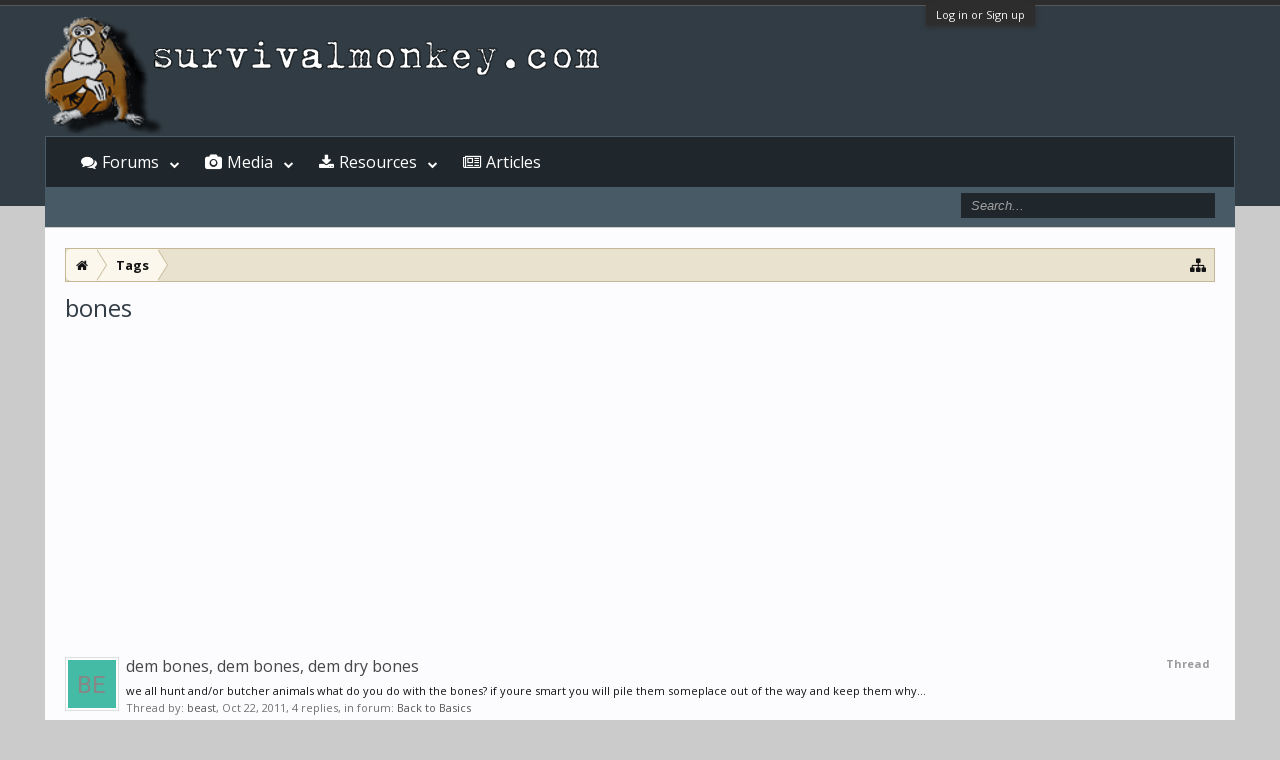

--- FILE ---
content_type: text/html; charset=utf-8
request_url: https://www.google.com/recaptcha/api2/aframe
body_size: 265
content:
<!DOCTYPE HTML><html><head><meta http-equiv="content-type" content="text/html; charset=UTF-8"></head><body><script nonce="JaQsIdi4VZrZdZjb-kySyQ">/** Anti-fraud and anti-abuse applications only. See google.com/recaptcha */ try{var clients={'sodar':'https://pagead2.googlesyndication.com/pagead/sodar?'};window.addEventListener("message",function(a){try{if(a.source===window.parent){var b=JSON.parse(a.data);var c=clients[b['id']];if(c){var d=document.createElement('img');d.src=c+b['params']+'&rc='+(localStorage.getItem("rc::a")?sessionStorage.getItem("rc::b"):"");window.document.body.appendChild(d);sessionStorage.setItem("rc::e",parseInt(sessionStorage.getItem("rc::e")||0)+1);localStorage.setItem("rc::h",'1769570395751');}}}catch(b){}});window.parent.postMessage("_grecaptcha_ready", "*");}catch(b){}</script></body></html>